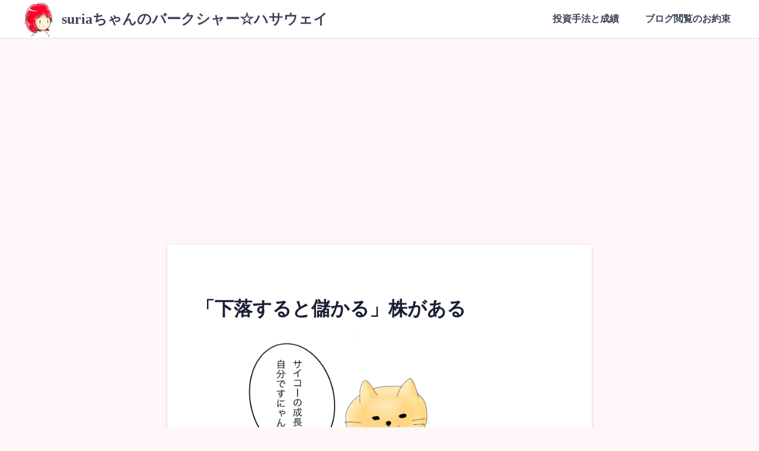

--- FILE ---
content_type: text/html; charset=UTF-8
request_url: https://suria-bk.com/%E3%80%8C%E4%B8%8B%E8%90%BD%E3%81%99%E3%82%8B%E3%81%A8%E5%84%B2%E3%81%8B%E3%82%8B%E3%80%8D%E6%A0%AA%E3%81%8C%E3%81%82%E3%82%8B/
body_size: 19751
content:
<!DOCTYPE html>
<html lang="ja">
<head>
	<meta charset="UTF-8">
	<meta name="viewport" content="width=device-width,initial-scale=1">
		<link rel="pingback" href="https://suria-bk.com/xmlrpc.php">
<title>「下落すると儲かる」株がある &#8211; suriaちゃんのバークシャー☆ハサウェイ</title>
<meta name='robots' content='max-image-preview:large' />
<link rel='dns-prefetch' href='//www.googletagmanager.com' />
<link rel='dns-prefetch' href='//pagead2.googlesyndication.com' />
<link rel="alternate" type="application/rss+xml" title="suriaちゃんのバークシャー☆ハサウェイ &raquo; フィード" href="https://suria-bk.com/feed/" />
<link rel="alternate" type="application/rss+xml" title="suriaちゃんのバークシャー☆ハサウェイ &raquo; コメントフィード" href="https://suria-bk.com/comments/feed/" />
<link rel="alternate" type="application/rss+xml" title="suriaちゃんのバークシャー☆ハサウェイ &raquo; 「下落すると儲かる」株がある のコメントのフィード" href="https://suria-bk.com/%e3%80%8c%e4%b8%8b%e8%90%bd%e3%81%99%e3%82%8b%e3%81%a8%e5%84%b2%e3%81%8b%e3%82%8b%e3%80%8d%e6%a0%aa%e3%81%8c%e3%81%82%e3%82%8b/feed/" />
<link rel="alternate" title="oEmbed (JSON)" type="application/json+oembed" href="https://suria-bk.com/wp-json/oembed/1.0/embed?url=https%3A%2F%2Fsuria-bk.com%2F%25e3%2580%258c%25e4%25b8%258b%25e8%2590%25bd%25e3%2581%2599%25e3%2582%258b%25e3%2581%25a8%25e5%2584%25b2%25e3%2581%258b%25e3%2582%258b%25e3%2580%258d%25e6%25a0%25aa%25e3%2581%258c%25e3%2581%2582%25e3%2582%258b%2F" />
<link rel="alternate" title="oEmbed (XML)" type="text/xml+oembed" href="https://suria-bk.com/wp-json/oembed/1.0/embed?url=https%3A%2F%2Fsuria-bk.com%2F%25e3%2580%258c%25e4%25b8%258b%25e8%2590%25bd%25e3%2581%2599%25e3%2582%258b%25e3%2581%25a8%25e5%2584%25b2%25e3%2581%258b%25e3%2582%258b%25e3%2580%258d%25e6%25a0%25aa%25e3%2581%258c%25e3%2581%2582%25e3%2582%258b%2F&#038;format=xml" />
<style id='wp-img-auto-sizes-contain-inline-css'>
img:is([sizes=auto i],[sizes^="auto," i]){contain-intrinsic-size:3000px 1500px}
/*# sourceURL=wp-img-auto-sizes-contain-inline-css */
</style>
<style id='wp-emoji-styles-inline-css'>

	img.wp-smiley, img.emoji {
		display: inline !important;
		border: none !important;
		box-shadow: none !important;
		height: 1em !important;
		width: 1em !important;
		margin: 0 0.07em !important;
		vertical-align: -0.1em !important;
		background: none !important;
		padding: 0 !important;
	}
/*# sourceURL=wp-emoji-styles-inline-css */
</style>
<style id='wp-block-library-inline-css'>
:root{--wp-block-synced-color:#7a00df;--wp-block-synced-color--rgb:122,0,223;--wp-bound-block-color:var(--wp-block-synced-color);--wp-editor-canvas-background:#ddd;--wp-admin-theme-color:#007cba;--wp-admin-theme-color--rgb:0,124,186;--wp-admin-theme-color-darker-10:#006ba1;--wp-admin-theme-color-darker-10--rgb:0,107,160.5;--wp-admin-theme-color-darker-20:#005a87;--wp-admin-theme-color-darker-20--rgb:0,90,135;--wp-admin-border-width-focus:2px}@media (min-resolution:192dpi){:root{--wp-admin-border-width-focus:1.5px}}.wp-element-button{cursor:pointer}:root .has-very-light-gray-background-color{background-color:#eee}:root .has-very-dark-gray-background-color{background-color:#313131}:root .has-very-light-gray-color{color:#eee}:root .has-very-dark-gray-color{color:#313131}:root .has-vivid-green-cyan-to-vivid-cyan-blue-gradient-background{background:linear-gradient(135deg,#00d084,#0693e3)}:root .has-purple-crush-gradient-background{background:linear-gradient(135deg,#34e2e4,#4721fb 50%,#ab1dfe)}:root .has-hazy-dawn-gradient-background{background:linear-gradient(135deg,#faaca8,#dad0ec)}:root .has-subdued-olive-gradient-background{background:linear-gradient(135deg,#fafae1,#67a671)}:root .has-atomic-cream-gradient-background{background:linear-gradient(135deg,#fdd79a,#004a59)}:root .has-nightshade-gradient-background{background:linear-gradient(135deg,#330968,#31cdcf)}:root .has-midnight-gradient-background{background:linear-gradient(135deg,#020381,#2874fc)}:root{--wp--preset--font-size--normal:16px;--wp--preset--font-size--huge:42px}.has-regular-font-size{font-size:1em}.has-larger-font-size{font-size:2.625em}.has-normal-font-size{font-size:var(--wp--preset--font-size--normal)}.has-huge-font-size{font-size:var(--wp--preset--font-size--huge)}.has-text-align-center{text-align:center}.has-text-align-left{text-align:left}.has-text-align-right{text-align:right}.has-fit-text{white-space:nowrap!important}#end-resizable-editor-section{display:none}.aligncenter{clear:both}.items-justified-left{justify-content:flex-start}.items-justified-center{justify-content:center}.items-justified-right{justify-content:flex-end}.items-justified-space-between{justify-content:space-between}.screen-reader-text{border:0;clip-path:inset(50%);height:1px;margin:-1px;overflow:hidden;padding:0;position:absolute;width:1px;word-wrap:normal!important}.screen-reader-text:focus{background-color:#ddd;clip-path:none;color:#444;display:block;font-size:1em;height:auto;left:5px;line-height:normal;padding:15px 23px 14px;text-decoration:none;top:5px;width:auto;z-index:100000}html :where(.has-border-color){border-style:solid}html :where([style*=border-top-color]){border-top-style:solid}html :where([style*=border-right-color]){border-right-style:solid}html :where([style*=border-bottom-color]){border-bottom-style:solid}html :where([style*=border-left-color]){border-left-style:solid}html :where([style*=border-width]){border-style:solid}html :where([style*=border-top-width]){border-top-style:solid}html :where([style*=border-right-width]){border-right-style:solid}html :where([style*=border-bottom-width]){border-bottom-style:solid}html :where([style*=border-left-width]){border-left-style:solid}html :where(img[class*=wp-image-]){height:auto;max-width:100%}:where(figure){margin:0 0 1em}html :where(.is-position-sticky){--wp-admin--admin-bar--position-offset:var(--wp-admin--admin-bar--height,0px)}@media screen and (max-width:600px){html :where(.is-position-sticky){--wp-admin--admin-bar--position-offset:0px}}

/*# sourceURL=wp-block-library-inline-css */
</style><style id='wp-block-latest-comments-inline-css'>
ol.wp-block-latest-comments{box-sizing:border-box;margin-left:0}:where(.wp-block-latest-comments:not([style*=line-height] .wp-block-latest-comments__comment)){line-height:1.1}:where(.wp-block-latest-comments:not([style*=line-height] .wp-block-latest-comments__comment-excerpt p)){line-height:1.8}.has-dates :where(.wp-block-latest-comments:not([style*=line-height])),.has-excerpts :where(.wp-block-latest-comments:not([style*=line-height])){line-height:1.5}.wp-block-latest-comments .wp-block-latest-comments{padding-left:0}.wp-block-latest-comments__comment{list-style:none;margin-bottom:1em}.has-avatars .wp-block-latest-comments__comment{list-style:none;min-height:2.25em}.has-avatars .wp-block-latest-comments__comment .wp-block-latest-comments__comment-excerpt,.has-avatars .wp-block-latest-comments__comment .wp-block-latest-comments__comment-meta{margin-left:3.25em}.wp-block-latest-comments__comment-excerpt p{font-size:.875em;margin:.36em 0 1.4em}.wp-block-latest-comments__comment-date{display:block;font-size:.75em}.wp-block-latest-comments .avatar,.wp-block-latest-comments__comment-avatar{border-radius:1.5em;display:block;float:left;height:2.5em;margin-right:.75em;width:2.5em}.wp-block-latest-comments[class*=-font-size] a,.wp-block-latest-comments[style*=font-size] a{font-size:inherit}
/*# sourceURL=https://suria-bk.com/wp-includes/blocks/latest-comments/style.min.css */
</style>
<style id='wp-block-search-inline-css'>
.wp-block-search__button{margin-left:10px;word-break:normal}.wp-block-search__button.has-icon{line-height:0}.wp-block-search__button svg{height:1.25em;min-height:24px;min-width:24px;width:1.25em;fill:currentColor;vertical-align:text-bottom}:where(.wp-block-search__button){border:1px solid #ccc;padding:6px 10px}.wp-block-search__inside-wrapper{display:flex;flex:auto;flex-wrap:nowrap;max-width:100%}.wp-block-search__label{width:100%}.wp-block-search.wp-block-search__button-only .wp-block-search__button{box-sizing:border-box;display:flex;flex-shrink:0;justify-content:center;margin-left:0;max-width:100%}.wp-block-search.wp-block-search__button-only .wp-block-search__inside-wrapper{min-width:0!important;transition-property:width}.wp-block-search.wp-block-search__button-only .wp-block-search__input{flex-basis:100%;transition-duration:.3s}.wp-block-search.wp-block-search__button-only.wp-block-search__searchfield-hidden,.wp-block-search.wp-block-search__button-only.wp-block-search__searchfield-hidden .wp-block-search__inside-wrapper{overflow:hidden}.wp-block-search.wp-block-search__button-only.wp-block-search__searchfield-hidden .wp-block-search__input{border-left-width:0!important;border-right-width:0!important;flex-basis:0;flex-grow:0;margin:0;min-width:0!important;padding-left:0!important;padding-right:0!important;width:0!important}:where(.wp-block-search__input){appearance:none;border:1px solid #949494;flex-grow:1;font-family:inherit;font-size:inherit;font-style:inherit;font-weight:inherit;letter-spacing:inherit;line-height:inherit;margin-left:0;margin-right:0;min-width:3rem;padding:8px;text-decoration:unset!important;text-transform:inherit}:where(.wp-block-search__button-inside .wp-block-search__inside-wrapper){background-color:#fff;border:1px solid #949494;box-sizing:border-box;padding:4px}:where(.wp-block-search__button-inside .wp-block-search__inside-wrapper) .wp-block-search__input{border:none;border-radius:0;padding:0 4px}:where(.wp-block-search__button-inside .wp-block-search__inside-wrapper) .wp-block-search__input:focus{outline:none}:where(.wp-block-search__button-inside .wp-block-search__inside-wrapper) :where(.wp-block-search__button){padding:4px 8px}.wp-block-search.aligncenter .wp-block-search__inside-wrapper{margin:auto}.wp-block[data-align=right] .wp-block-search.wp-block-search__button-only .wp-block-search__inside-wrapper{float:right}
/*# sourceURL=https://suria-bk.com/wp-includes/blocks/search/style.min.css */
</style>
<style id='wp-block-search-theme-inline-css'>
.wp-block-search .wp-block-search__label{font-weight:700}.wp-block-search__button{border:1px solid #ccc;padding:.375em .625em}
/*# sourceURL=https://suria-bk.com/wp-includes/blocks/search/theme.min.css */
</style>
<style id='global-styles-inline-css'>
:root{--wp--preset--aspect-ratio--square: 1;--wp--preset--aspect-ratio--4-3: 4/3;--wp--preset--aspect-ratio--3-4: 3/4;--wp--preset--aspect-ratio--3-2: 3/2;--wp--preset--aspect-ratio--2-3: 2/3;--wp--preset--aspect-ratio--16-9: 16/9;--wp--preset--aspect-ratio--9-16: 9/16;--wp--preset--color--black: #000000;--wp--preset--color--cyan-bluish-gray: #abb8c3;--wp--preset--color--white: #ffffff;--wp--preset--color--pale-pink: #f78da7;--wp--preset--color--vivid-red: #cf2e2e;--wp--preset--color--luminous-vivid-orange: #ff6900;--wp--preset--color--luminous-vivid-amber: #fcb900;--wp--preset--color--light-green-cyan: #7bdcb5;--wp--preset--color--vivid-green-cyan: #00d084;--wp--preset--color--pale-cyan-blue: #8ed1fc;--wp--preset--color--vivid-cyan-blue: #0693e3;--wp--preset--color--vivid-purple: #9b51e0;--wp--preset--gradient--vivid-cyan-blue-to-vivid-purple: linear-gradient(135deg,rgb(6,147,227) 0%,rgb(155,81,224) 100%);--wp--preset--gradient--light-green-cyan-to-vivid-green-cyan: linear-gradient(135deg,rgb(122,220,180) 0%,rgb(0,208,130) 100%);--wp--preset--gradient--luminous-vivid-amber-to-luminous-vivid-orange: linear-gradient(135deg,rgb(252,185,0) 0%,rgb(255,105,0) 100%);--wp--preset--gradient--luminous-vivid-orange-to-vivid-red: linear-gradient(135deg,rgb(255,105,0) 0%,rgb(207,46,46) 100%);--wp--preset--gradient--very-light-gray-to-cyan-bluish-gray: linear-gradient(135deg,rgb(238,238,238) 0%,rgb(169,184,195) 100%);--wp--preset--gradient--cool-to-warm-spectrum: linear-gradient(135deg,rgb(74,234,220) 0%,rgb(151,120,209) 20%,rgb(207,42,186) 40%,rgb(238,44,130) 60%,rgb(251,105,98) 80%,rgb(254,248,76) 100%);--wp--preset--gradient--blush-light-purple: linear-gradient(135deg,rgb(255,206,236) 0%,rgb(152,150,240) 100%);--wp--preset--gradient--blush-bordeaux: linear-gradient(135deg,rgb(254,205,165) 0%,rgb(254,45,45) 50%,rgb(107,0,62) 100%);--wp--preset--gradient--luminous-dusk: linear-gradient(135deg,rgb(255,203,112) 0%,rgb(199,81,192) 50%,rgb(65,88,208) 100%);--wp--preset--gradient--pale-ocean: linear-gradient(135deg,rgb(255,245,203) 0%,rgb(182,227,212) 50%,rgb(51,167,181) 100%);--wp--preset--gradient--electric-grass: linear-gradient(135deg,rgb(202,248,128) 0%,rgb(113,206,126) 100%);--wp--preset--gradient--midnight: linear-gradient(135deg,rgb(2,3,129) 0%,rgb(40,116,252) 100%);--wp--preset--font-size--small: 13px;--wp--preset--font-size--medium: 20px;--wp--preset--font-size--large: 36px;--wp--preset--font-size--x-large: 42px;--wp--preset--spacing--20: 0.44rem;--wp--preset--spacing--30: 0.67rem;--wp--preset--spacing--40: 1rem;--wp--preset--spacing--50: 1.5rem;--wp--preset--spacing--60: 2.25rem;--wp--preset--spacing--70: 3.38rem;--wp--preset--spacing--80: 5.06rem;--wp--preset--shadow--natural: 6px 6px 9px rgba(0, 0, 0, 0.2);--wp--preset--shadow--deep: 12px 12px 50px rgba(0, 0, 0, 0.4);--wp--preset--shadow--sharp: 6px 6px 0px rgba(0, 0, 0, 0.2);--wp--preset--shadow--outlined: 6px 6px 0px -3px rgb(255, 255, 255), 6px 6px rgb(0, 0, 0);--wp--preset--shadow--crisp: 6px 6px 0px rgb(0, 0, 0);}:where(.is-layout-flex){gap: 0.5em;}:where(.is-layout-grid){gap: 0.5em;}body .is-layout-flex{display: flex;}.is-layout-flex{flex-wrap: wrap;align-items: center;}.is-layout-flex > :is(*, div){margin: 0;}body .is-layout-grid{display: grid;}.is-layout-grid > :is(*, div){margin: 0;}:where(.wp-block-columns.is-layout-flex){gap: 2em;}:where(.wp-block-columns.is-layout-grid){gap: 2em;}:where(.wp-block-post-template.is-layout-flex){gap: 1.25em;}:where(.wp-block-post-template.is-layout-grid){gap: 1.25em;}.has-black-color{color: var(--wp--preset--color--black) !important;}.has-cyan-bluish-gray-color{color: var(--wp--preset--color--cyan-bluish-gray) !important;}.has-white-color{color: var(--wp--preset--color--white) !important;}.has-pale-pink-color{color: var(--wp--preset--color--pale-pink) !important;}.has-vivid-red-color{color: var(--wp--preset--color--vivid-red) !important;}.has-luminous-vivid-orange-color{color: var(--wp--preset--color--luminous-vivid-orange) !important;}.has-luminous-vivid-amber-color{color: var(--wp--preset--color--luminous-vivid-amber) !important;}.has-light-green-cyan-color{color: var(--wp--preset--color--light-green-cyan) !important;}.has-vivid-green-cyan-color{color: var(--wp--preset--color--vivid-green-cyan) !important;}.has-pale-cyan-blue-color{color: var(--wp--preset--color--pale-cyan-blue) !important;}.has-vivid-cyan-blue-color{color: var(--wp--preset--color--vivid-cyan-blue) !important;}.has-vivid-purple-color{color: var(--wp--preset--color--vivid-purple) !important;}.has-black-background-color{background-color: var(--wp--preset--color--black) !important;}.has-cyan-bluish-gray-background-color{background-color: var(--wp--preset--color--cyan-bluish-gray) !important;}.has-white-background-color{background-color: var(--wp--preset--color--white) !important;}.has-pale-pink-background-color{background-color: var(--wp--preset--color--pale-pink) !important;}.has-vivid-red-background-color{background-color: var(--wp--preset--color--vivid-red) !important;}.has-luminous-vivid-orange-background-color{background-color: var(--wp--preset--color--luminous-vivid-orange) !important;}.has-luminous-vivid-amber-background-color{background-color: var(--wp--preset--color--luminous-vivid-amber) !important;}.has-light-green-cyan-background-color{background-color: var(--wp--preset--color--light-green-cyan) !important;}.has-vivid-green-cyan-background-color{background-color: var(--wp--preset--color--vivid-green-cyan) !important;}.has-pale-cyan-blue-background-color{background-color: var(--wp--preset--color--pale-cyan-blue) !important;}.has-vivid-cyan-blue-background-color{background-color: var(--wp--preset--color--vivid-cyan-blue) !important;}.has-vivid-purple-background-color{background-color: var(--wp--preset--color--vivid-purple) !important;}.has-black-border-color{border-color: var(--wp--preset--color--black) !important;}.has-cyan-bluish-gray-border-color{border-color: var(--wp--preset--color--cyan-bluish-gray) !important;}.has-white-border-color{border-color: var(--wp--preset--color--white) !important;}.has-pale-pink-border-color{border-color: var(--wp--preset--color--pale-pink) !important;}.has-vivid-red-border-color{border-color: var(--wp--preset--color--vivid-red) !important;}.has-luminous-vivid-orange-border-color{border-color: var(--wp--preset--color--luminous-vivid-orange) !important;}.has-luminous-vivid-amber-border-color{border-color: var(--wp--preset--color--luminous-vivid-amber) !important;}.has-light-green-cyan-border-color{border-color: var(--wp--preset--color--light-green-cyan) !important;}.has-vivid-green-cyan-border-color{border-color: var(--wp--preset--color--vivid-green-cyan) !important;}.has-pale-cyan-blue-border-color{border-color: var(--wp--preset--color--pale-cyan-blue) !important;}.has-vivid-cyan-blue-border-color{border-color: var(--wp--preset--color--vivid-cyan-blue) !important;}.has-vivid-purple-border-color{border-color: var(--wp--preset--color--vivid-purple) !important;}.has-vivid-cyan-blue-to-vivid-purple-gradient-background{background: var(--wp--preset--gradient--vivid-cyan-blue-to-vivid-purple) !important;}.has-light-green-cyan-to-vivid-green-cyan-gradient-background{background: var(--wp--preset--gradient--light-green-cyan-to-vivid-green-cyan) !important;}.has-luminous-vivid-amber-to-luminous-vivid-orange-gradient-background{background: var(--wp--preset--gradient--luminous-vivid-amber-to-luminous-vivid-orange) !important;}.has-luminous-vivid-orange-to-vivid-red-gradient-background{background: var(--wp--preset--gradient--luminous-vivid-orange-to-vivid-red) !important;}.has-very-light-gray-to-cyan-bluish-gray-gradient-background{background: var(--wp--preset--gradient--very-light-gray-to-cyan-bluish-gray) !important;}.has-cool-to-warm-spectrum-gradient-background{background: var(--wp--preset--gradient--cool-to-warm-spectrum) !important;}.has-blush-light-purple-gradient-background{background: var(--wp--preset--gradient--blush-light-purple) !important;}.has-blush-bordeaux-gradient-background{background: var(--wp--preset--gradient--blush-bordeaux) !important;}.has-luminous-dusk-gradient-background{background: var(--wp--preset--gradient--luminous-dusk) !important;}.has-pale-ocean-gradient-background{background: var(--wp--preset--gradient--pale-ocean) !important;}.has-electric-grass-gradient-background{background: var(--wp--preset--gradient--electric-grass) !important;}.has-midnight-gradient-background{background: var(--wp--preset--gradient--midnight) !important;}.has-small-font-size{font-size: var(--wp--preset--font-size--small) !important;}.has-medium-font-size{font-size: var(--wp--preset--font-size--medium) !important;}.has-large-font-size{font-size: var(--wp--preset--font-size--large) !important;}.has-x-large-font-size{font-size: var(--wp--preset--font-size--x-large) !important;}
/*# sourceURL=global-styles-inline-css */
</style>

<style id='classic-theme-styles-inline-css'>
/*! This file is auto-generated */
.wp-block-button__link{color:#fff;background-color:#32373c;border-radius:9999px;box-shadow:none;text-decoration:none;padding:calc(.667em + 2px) calc(1.333em + 2px);font-size:1.125em}.wp-block-file__button{background:#32373c;color:#fff;text-decoration:none}
/*# sourceURL=/wp-includes/css/classic-themes.min.css */
</style>
<link rel='stylesheet' id='liquid-block-speech-css' href='https://suria-bk.com/wp-content/plugins/liquid-speech-balloon/css/block.css?ver=6.9' media='all' />
<link rel='stylesheet' id='blossomthemes-toolkit-css' href='https://suria-bk.com/wp-content/plugins/blossomthemes-toolkit/public/css/blossomthemes-toolkit-public.min.css?ver=2.2.7' media='all' />
<link rel='stylesheet' id='contact-form-7-css' href='https://suria-bk.com/wp-content/plugins/contact-form-7/includes/css/styles.css?ver=6.1.4' media='all' />
<link rel='stylesheet' id='laid_back_style-css' href='https://suria-bk.com/wp-content/themes/laid-back/assets/css/style.min.css?ver=6.9' media='all' />
<link rel='stylesheet' id='simple-social-icons-font-css' href='https://suria-bk.com/wp-content/plugins/simple-social-icons/css/style.css?ver=4.0.0' media='all' />
<script src="https://suria-bk.com/wp-includes/js/jquery/jquery.min.js?ver=3.7.1" id="jquery-core-js"></script>
<script src="https://suria-bk.com/wp-includes/js/jquery/jquery-migrate.min.js?ver=3.4.1" id="jquery-migrate-js"></script>

<!-- Site Kit によって追加された Google タグ（gtag.js）スニペット -->
<!-- Google アナリティクス スニペット (Site Kit が追加) -->
<script src="https://www.googletagmanager.com/gtag/js?id=G-1QHGBHEZ59" id="google_gtagjs-js" async></script>
<script id="google_gtagjs-js-after">
window.dataLayer = window.dataLayer || [];function gtag(){dataLayer.push(arguments);}
gtag("set","linker",{"domains":["suria-bk.com"]});
gtag("js", new Date());
gtag("set", "developer_id.dZTNiMT", true);
gtag("config", "G-1QHGBHEZ59", {"googlesitekit_post_type":"post"});
//# sourceURL=google_gtagjs-js-after
</script>
<link rel="https://api.w.org/" href="https://suria-bk.com/wp-json/" /><link rel="alternate" title="JSON" type="application/json" href="https://suria-bk.com/wp-json/wp/v2/posts/759" /><link rel="EditURI" type="application/rsd+xml" title="RSD" href="https://suria-bk.com/xmlrpc.php?rsd" />
<meta name="generator" content="WordPress 6.9" />
<link rel="canonical" href="https://suria-bk.com/%e3%80%8c%e4%b8%8b%e8%90%bd%e3%81%99%e3%82%8b%e3%81%a8%e5%84%b2%e3%81%8b%e3%82%8b%e3%80%8d%e6%a0%aa%e3%81%8c%e3%81%82%e3%82%8b/" />
<link rel='shortlink' href='https://suria-bk.com/?p=759' />
<meta name="generator" content="Site Kit by Google 1.170.0" /><style type="text/css">.liquid-speech-balloon-00 .liquid-speech-balloon-avatar { background-image: url("https://suria-bk.com/wp-content/uploads/2021/10/blog_import_616cbedcde218-1.jpg"); } .liquid-speech-balloon-01 .liquid-speech-balloon-avatar { background-image: url("https://suria-bk.com/wp-content/uploads/2023/03/猫　顔2.jpg"); } .liquid-speech-balloon-02 .liquid-speech-balloon-avatar { background-image: url("https://suria-bk.com/wp-content/uploads/2021/10/モルガン　顔.jpg"); } .liquid-speech-balloon-03 .liquid-speech-balloon-avatar { background-image: url("https://suria-bk.com/wp-content/uploads/2021/11/じじい　顔2.jpg"); } .liquid-speech-balloon-04 .liquid-speech-balloon-avatar { background-image: url("https://suria-bk.com/wp-content/uploads/2023/03/猫　顔2-1.jpg"); } .liquid-speech-balloon-00 .liquid-speech-balloon-avatar::after { content: "suria"; } .liquid-speech-balloon-01 .liquid-speech-balloon-avatar::after { content: "大三郎"; } .liquid-speech-balloon-02 .liquid-speech-balloon-avatar::after { content: "モーガン"; } .liquid-speech-balloon-03 .liquid-speech-balloon-avatar::after { content: "祖父"; } .liquid-speech-balloon-04 .liquid-speech-balloon-avatar::after { content: "大三郎"; } </style>

<!-- Site Kit が追加した Google AdSense メタタグ -->
<meta name="google-adsense-platform-account" content="ca-host-pub-2644536267352236">
<meta name="google-adsense-platform-domain" content="sitekit.withgoogle.com">
<!-- Site Kit が追加した End Google AdSense メタタグ -->
<style id="custom-background-css">
body.custom-background { background-color: #fff7f7; }
</style>
	
<!-- Google AdSense スニペット (Site Kit が追加) -->
<script async src="https://pagead2.googlesyndication.com/pagead/js/adsbygoogle.js?client=ca-pub-7520548104430547&amp;host=ca-host-pub-2644536267352236" crossorigin="anonymous"></script>

<!-- (ここまで) Google AdSense スニペット (Site Kit が追加) -->
<link rel="icon" href="https://suria-bk.com/wp-content/uploads/2021/10/blog_import_616cbedcde218-1-60x60.jpg" sizes="32x32" />
<link rel="icon" href="https://suria-bk.com/wp-content/uploads/2021/10/blog_import_616cbedcde218-1.jpg" sizes="192x192" />
<link rel="apple-touch-icon" href="https://suria-bk.com/wp-content/uploads/2021/10/blog_import_616cbedcde218-1.jpg" />
<meta name="msapplication-TileImage" content="https://suria-bk.com/wp-content/uploads/2021/10/blog_import_616cbedcde218-1.jpg" />
<link rel="alternate" type="application/rss+xml" title="RSS" href="https://suria-bk.com/rsslatest.xml" />		<style id="wp-custom-css">
			.single-content p{
  font-size:14px;
}
		</style>
		<link rel='stylesheet' id='laid_back_keyframes-css' href='https://suria-bk.com/wp-content/themes/laid-back/assets/css/keyframes.min.css?ver=6.9' media='all' />
<link rel='stylesheet' id='laid_back_printer-css' href='https://suria-bk.com/wp-content/themes/laid-back/assets/css/printer.min.css?ver=6.9' media='all' />
</head>
<body class="wp-singular post-template-default single single-post postid-759 single-format-standard custom-background wp-embed-responsive wp-theme-laid-back">
		<a class="skip-link screen-reader-text shadow_box" href="#main_wrap">コンテンツへスキップ</a>
	<header id="h_wrap" class="h_wrap f_box f_col ai_c w100" itemscope itemtype="https://schema.org/WPHeader">
		<input type="checkbox" id="mh" class="dn" />
		<div class="h_top wrap_frame f_box ai_c jc_sb f_col110 w100">

			<div class="h_logo_wrap f_box ai_c relative">

				<a href="https://suria-bk.com/" rel="home" class="dib" style="line-height:0;"><img src="http://suria-bk.com/wp-content/uploads/2021/10/blog_import_616cbedcde218-1.jpg" class="header_icon mr8" width="100" height="100" alt="suriaちゃんのバークシャー☆ハサウェイ" decoding="async" /></a>				<h1 class="title_text fs24 fw_bold"><a href="https://suria-bk.com/" rel="home">suriaちゃんのバークシャー☆ハサウェイ</a></h1>
				
					<label aria-label="Menu" for="mh" class="mh_button m0 tap_no dn001 relative f_box ai_c jc_c"><span></span></label>

				
			</div>

			<label for="mh" class="mh_base tap_no dn001"></label>
			<div id="menu_wrap" class="f_box ai_c f_col110">
				

			<nav id="nav_h" class="nav_h relative" itemscope itemtype="https://schema.org/SiteNavigationElement">
				<ul id="menu_header" class="menu_h menu_a f_box001 f_wrap ai_c lsn">
<li id="menu-item-3807"  class="menu-item-3807  menu-item menu-item-type-post_type menu-item-object-page relative fs20 fw_bold f_box jc_sb ai_c">
<a class="menu_s_a f_box jc_sb ai_c" href="https://suria-bk.com/%e3%83%9b%e3%83%bc%e3%83%a0%e3%83%9a%e3%83%bc%e3%82%b8/">投資手法と成績</a>
</li>

<li id="menu-item-3808"  class="menu-item-3808  menu-item menu-item-type-post_type menu-item-object-page relative fs20 fw_bold f_box jc_sb ai_c">
<a class="menu_s_a f_box jc_sb ai_c" href="https://suria-bk.com/%e3%83%96%e3%83%ad%e3%82%b0/">ブログ閲覧のお約束</a>
</li>
</ul>			</nav>

		
							</div>
		</div>

	</header>
<div id="main_wrap" class="main_wrap wrap_frame f_box f_col110 jc_c001">
	<main id="post-759" class="main_contents post_contents shadow_box br4 post-759 post type-post status-publish format-standard category-general-remarks">
		<h1 class="post_title fs24 fw_bold lh15">「下落すると儲かる」株がある</h1><article id="post_body" class="post_body clearfix post_item mb_L" itemprop="articleBody"><div>
<div>
<div><a href="https://suria-bk.com/wp-content/uploads/2021/10/blog_import_616cbb35867ca.jpg"><img fetchpriority="high" decoding="async" alt="" border="0" height="419" src="https://suria-bk.com/wp-content/uploads/2021/10/blog_import_616cbb35867ca.jpg" width="400" class="PhotoSwipeImage" data-entry-id="12575301590" data-image-id="14713897009" data-image-order="1" data-amb-layout="fill-width"></a></div>
<p>&nbsp;</div>
<p>&nbsp;</div>
<div style="border-left: 10px solid #ff6699; border-bottom: 2px solid #ff6699; padding-left: 10px; font-weight: bold; font-size: 130%; color: #000000;">&nbsp;自社株買いとは</div>
<div>&nbsp;</div>
<div>日経インバースを買おうとか，空売りしようという話ではありません（そういう手法もありとはおもうけどね）。</div>
<div>&nbsp;</p>
<div>&nbsp;自社株買いとは、文字通り、会社が自社の株を買うこと。</div>
<div>&nbsp;</div>
<div>ぜんたいの株数がへる。</div>
<div>そうすると，一株当たりの利益や配当が増える。</div>
<div>だから、市場はこれを好感し，株価があがる。</div>
<div>&nbsp;</div>
<div>ただし、理論上は、「高値で自社株買いをしたら」ただの企業ダメージに過ぎない。</div>
<div>逆にいえば、安値で自社株買いをすれば、みんなハッピー<img decoding="async" alt="ニコニコ" height="24" src="http://stat100.ameba.jp/blog/ucs/img/char/char3/024.png" width="24" class="emoji" referrerpolicy="no-referrer"></div>
<div>&nbsp;</div>
<div>&nbsp;</div>
<div>理屈のうえでは，企業が利益をだしたら，</div>
<div>&nbsp;</div>
<div>①配当で株主にかえす。</div>
<div>②自社株買いを通じて株主にかえす。</div>
<div>③他社の株をかう（Ｍ＆Ａ）。</div>
<div>④自社の事業拡大につかう。</div>
<div>&nbsp;</div>
<div>&nbsp;</div>
<div>の４種類の使い道がある。</div>
<div>経営者は，①から④のどれが一番有利か，かんがえて，えらぶ。</div>
<div>②がいちばん有利なら，つまり自社株がへんに安ければ，②をえらばなくてはならない。</div>
<div>&nbsp;</div>
<div>&nbsp;</div>
<div>&nbsp;</div>
<div style="border-left: 10px solid #ff6699; border-bottom: 2px solid #ff6699; padding-left: 10px; font-weight: bold; font-size: 130%; color: #000000;">&nbsp;自社株買いをする企業</div>
</div>
<div>&nbsp;</div>
<div>例えば、オープンハウス。</div>
<div>おおむね，年一回のペースで自社株買いをしている。</div>
<div>&nbsp;</div>
<div>昨年５月。</div>
<div>おととしの９月及び１１月。</div>
<div>２０１６年２月と１１月。</div>
<div>&nbsp;</div>
<div>これは、あたしに言わせれば、株価が不当に下落したら救済してくれる保険がついているのと、同じ。</div>
<div>&nbsp;</div>
<div>だって、<b><font size="5">オープンハウスの経営状況をこの世で一番よくわかっている荒井社長が！</font></b><b><font size="5">自社の株価が安いと判断したら、買ってくれて、正常な価格に戻してくれるわけだから！</font></b></div>
<div>&nbsp;</div>
<div><font size="5" style="font-weight: bold;">株価が下落したら、むしろ自社株買いの効果が上がって嬉しいくらいだわ。</font><span style="font-size:0.7em;">と言えたらいいなー</span></div>
<div>&nbsp;</div>
<div>自社株買いをすれば、企業は配当にまわさなければならない金額が減るので、財務も改善する。</div>
<div>だから、仮に借金して自己株式を買うのですら、株価さえ安ければ、好ましい場合がある。</div>
<div>&nbsp;</div>
<div>&nbsp;</div>
<div>また、自社株買いをするということは、そういった資本政策の重要性を認識しているという証。</div>
<div>有能な経営者であることのひとつの判断材料になる。</div>
<div>&nbsp;</div>
<div>&nbsp;</div>
<div>さらにさらに。</div>
<div>オープンハウスは、</div>
<div>&nbsp;</div>
<div>①１月の株価を基準にした価格で、役員にストックオプションを与える。</div>
<div>②戸建てという業態上、現金収入が確認できるのは３月末。</div>
<div>③９月末決算なので，一年の総括がわかる１１月にも自己株式取得が濃厚。</div>
<div>&nbsp;</div>
<div>だから、（３末の月次決算がわかる）４月中旬以降の自社株買いの可能性が高いといっていい。</div>
<div>
<div>&nbsp;</div>
<div>なお，オープンハウスは，今年の１月１４日，１株３１７５円換算で，株式報酬（役員報酬をお金でなく新株でもらう手続き）８０００万円を役員に付与しています。</div>
<div>&nbsp;</div>
<div>今の同社の株価は，２９００円くらい。</div>
<div>・・・・・・・・<span style="font-size:1.4em;"><span style="font-weight:bold;">いま，含み損ですね？</span></span></div>
<div>&nbsp;</div>
<div>さてさて，２９００円がいつまで続くか，だらだら２９００円の株価が継続するような事態がありえるか・・・・・・よいこのみんなはわかるよね？<img decoding="async" src="http://stat100.ameba.jp/blog/ucs/img/char/char3/002.png" alt="ニコニコ" width="24" height="24" class="emoji" referrerpolicy="no-referrer"></div>
<div>&nbsp;</div>
<div>経営者だって，ひとごとじゃあ，ない。</div>
<div>自分のお給料が，取得価額３１７５円のオープンハウス株に化けているわけだから。</div>
<div>&nbsp;</div>
<div>
<div>&nbsp;</div>
<div style="border-left: 10px solid #ff6699; border-bottom: 2px solid #ff6699; padding-left: 10px; font-weight: bold; font-size: 130%; color: #000000;">&nbsp;けつろん！</div>
<p>&nbsp;</p>
<div>&nbsp;</div>
<div>&nbsp;ということで、自社株買いをする企業の株を買いましょう、というお話でした&#x2b50;︎</div>
<div>&nbsp;</div>
<div>あたしが底値で買わなくても，投資先の経営者が底値で買ってくれるなんて，ステキ！！</div>
<div>&nbsp;</div>
<div>&nbsp;</div>
<div>もちろん、例外はあって、たとえば、下方修正発表の株価下落を食い止めるためにやる自社株買いは論外。</div>
<div>業績がよくないのに，株価をただただ維持しても、何の意味もないわ。</div>
<div>本末転倒。</div>
<div>&nbsp;</div>
<div>&nbsp;</div>
<div>「マクロ要因などで一時的に，妙に，株価が安い」そういう時に自社株買いを発動してくれる経営者がサイコーよ。</div>
<div>&nbsp;</div>
<div>&nbsp;</div>
<div>、、、、そう、<b>あたしたち個人投資家が、株を買うべきタイミングと、まったく変わらない</b>の<img loading="lazy" decoding="async" src="http://stat100.ameba.jp/blog/ucs/img/char/char3/013.png" alt="プンプン" width="24" height="24" class="emoji" referrerpolicy="no-referrer"></div>
<div>&nbsp;</div>
<div>
<p>&nbsp;</p>
<p><a href="//blog.with2.net/link/?2024948:2349"><img decoding="async" src="data:image/svg+xml;charset=utf-8,%3Csvg%20xmlns%3D%22http%3A%2F%2Fwww.w3.org%2F2000%2Fsvg%22%20title%3D%22Placeholder%20for%20Images%22%20role%3D%22presentation%22%20viewBox%3D%220%200%201%201%22%20%2F%3E" title="株式長期投資ランキング" data-src="http://blog.with2.net/img/banner/c/banner_2/br_c_2349_2.gif" style="aspect-ratio: 1 / 1;"><noscript><img decoding="async" src="http://blog.with2.net/img/banner/c/banner_2/br_c_2349_2.gif" title="株式長期投資ランキング"></noscript></a><br /><a href="//blog.with2.net/link/?2024948:2349">株式長期投資ランキング</a></p>
<p>&nbsp;</p>
<p>↑　押していただけると泣いて喜びます<img loading="lazy" decoding="async" alt="爆　　笑" draggable="false" height="24" src="http://stat100.ameba.jp/blog/ucs/img/char/char3/001.png" width="24" class="emoji" referrerpolicy="no-referrer"></p>
<p>&nbsp;</p>
<p>&nbsp;</p>
<p>&nbsp;</p>
<p>&nbsp;</p>
<p>&nbsp;</p>
<p>&nbsp;</p>
<p>&nbsp;</p>
<p>&nbsp;</p>
<p>&nbsp;</p>
<p>&nbsp;</p>
<p>&nbsp;</p>
</div>
</div>
</div>
</article>
  <div class="post_meta f_box ai_c mb16">
        <div class="lh_12 mb4">
              <div class="f_box ai_c">
          <span class="post_date sub_fc fs12">2020年3月6日</span>        </div>
            </div>
  </div>

  <div class="post_cats f_box f_wrap mb_M"><a href="https://suria-bk.com/category/general-remarks/" rel="category" class="post_cat shadow_box flow_box dib fs14 mr8 mb8 p4_8 br4">投資の総論</a></div><nav class="adjacents f_box jc_sb f_wrap100"><div class="mb_L w100"><a href="https://suria-bk.com/%e3%81%9d%e3%82%8d%e3%81%9d%e3%82%8d%ef%bc%8c%e5%ba%95%e3%81%af%e3%81%a9%e3%81%93%e3%81%8b%e8%80%83%e3%81%88%e3%82%88%e3%81%86/" title="そろそろ，底はどこか考えよう" class="adjacent adjacent_L f_box ai_c jc_sb flow_box shadow_box h100 w100"><div class="adjacent_prev f_box jc_c f_col p16" style="flex:1;"><div class="f_box ai_c pb8"><span class="mr4 svg12"><svg class="svg-icon" aria-hidden="true" role="img" focusable="false" xmlns="http://www.w3.org/2000/svg" width="24" height="24" viewBox="0 0 24 24"><path class="svg_icon" d="M19.7,4.1L11.5,12l8.2,7.9c0.4,0.4,0.4,1,0,1.3l-2.6,2.5c-0.4,0.4-1,0.4-1.4,0L4.3,12.7c-0.4-0.4-0.4-1,0-1.3L15.8,0.3 c0.4-0.4,1-0.4,1.4,0l2.6,2.5C20.1,3.1,20.1,3.7,19.7,4.1z" /></svg></span><span class="fw_bold fs14">前へ</span></div><p class="adjacent_title adjacent_title_L fsMS line_clamp lc3 of_h">そろそろ，底はどこか考えよう</p></div></a></div><div class="mb_L w100"><a href="https://suria-bk.com/%e5%a3%b2%e4%b8%8a%ef%bc%92%e5%89%b2%e5%a2%97%e3%81%ae%e3%80%81%e4%b8%81%e5%af%a7%e3%81%aa%e5%ae%b6%e3%81%a5%e3%81%8f%e3%82%8a%e3%82%92%e3%81%99%e3%82%8b%e4%bc%9a%e7%a4%be/" title="売上２割増の、丁寧な家づくりをする会社" class="adjacent adjacent_R f_box ai_c jc_sb flow_box shadow_box h100 w100"><div class="adjacent_next f_box jc_c f_col mla p16 ta_r" style="flex:1;"><div class="f_box ai_c pb8"><span class="fw_bold fs14 mla">次へ</span><span class="ml4 svg12"><svg class="svg-icon" aria-hidden="true" role="img" focusable="false" xmlns="http://www.w3.org/2000/svg" width="24" height="24" viewBox="0 0 24 24"><path class="svg_icon" d="M19.7,12.7L8.2,23.7c-0.4,0.4-1,0.4-1.4,0l-2.6-2.5c-0.4-0.4-0.4-1,0-1.3l8.2-7.9L4.3,4.1c-0.4-0.4-0.4-1,0-1.3l2.6-2.5 c0.4-0.4,1-0.4,1.4,0l11.5,11.1C20.1,11.7,20.1,12.3,19.7,12.7z" /></svg></span></div><p class="adjacent_title adjacent_title_R fsMS mla line_clamp lc3 of_h">売上２割増の、丁寧な家づくりをする会社</p></div><div class="adjacent_thum adjacent_thum_R h100 fit_box_img_wrap" style="flex:0 0 30%;"><img src="https://suria-bk.com/wp-content/uploads/2021/10/blog_import_616cbb40eb433.jpg" width="48" height="48" alt="売上２割増の、丁寧な家づくりをする会社" decoding="async" /></div></a></div></nav>
<div id="comments" class="comments-area post_item mb_L">

		<div id="respond" class="comment-respond">
		<h3 id="reply-title" class="comment-reply-title">コメントする <small><a rel="nofollow" id="cancel-comment-reply-link" href="/%E3%80%8C%E4%B8%8B%E8%90%BD%E3%81%99%E3%82%8B%E3%81%A8%E5%84%B2%E3%81%8B%E3%82%8B%E3%80%8D%E6%A0%AA%E3%81%8C%E3%81%82%E3%82%8B/#respond" style="display:none;">コメントをキャンセル</a></small></h3><form action="https://suria-bk.com/wp-comments-post.php" method="post" id="commentform" class="comment-form"><p class="comment-notes"><span id="email-notes">メールアドレスが公開されることはありません。</span> <span class="required-field-message"><span class="required">※</span> が付いている欄は必須項目です</span></p><div class="form-group mb_M"><div class="input-field-head"><label for="author">お名前</label></div><div class="input-field"><input class="comment_input" id="author" name="author" type="text" value="" size="30" aria-label="お名前" /></div></div>
<div class="form-group mb_M"><div class="input-field-head"><label for="email">E メール</label></div><div class="input-field"><div class="input-field"><input class="comment_input" id="email" name="email" type="email" value="" size="30" aria-label="E メール" /></div></div>
<div class="form-group mb_M"><div class="input-field-head"><label for="url">ウェブサイト</label></div><div class="input-field"><input class="comment_input" id="url" name="url" type="text" value="" size="30" aria-label="ウェブサイト" /></div></div>

		<div class="form-group mb_M"><div class="input-field"><div class="input-field-head"><label for="comment">コメント&ensp;<span class="required">※</span></label></div><textarea class="materialize-textarea comment_input" type="text" rows="10" id="comment" name="comment" required="required" aria-required="true" aria-label="コメント"></textarea></div></div><p class="comment-form-cookies-consent f_box ai_c mb8"><input id="wp-comment-cookies-consent" class="mr8" name="wp-comment-cookies-consent" type="checkbox" value="yes" /><label for="wp-comment-cookies-consent" class="fsS m0">次回のコメントで使用するためブラウザーに自分の名前、メールアドレス、サイトを保存する。</label></p>
<p><img src="https://suria-bk.com/wp-content/siteguard/1080623246.png" alt="CAPTCHA"></p><p><label for="siteguard_captcha">上に表示された文字を入力してください。</label><br /><input type="text" name="siteguard_captcha" id="siteguard_captcha" class="input" value="" size="10" aria-required="true" /><input type="hidden" name="siteguard_captcha_prefix" id="siteguard_captcha_prefix" value="1080623246" /></p><p class="form-submit"><input name="submit" type="submit" id="submit" class="submit flow_box" value="コメントを送信" /> <input type='hidden' name='comment_post_ID' value='759' id='comment_post_ID' />
<input type='hidden' name='comment_parent' id='comment_parent' value='0' />
</p></form>	</div><!-- #respond -->
	
</div><!-- #comments -->

<nav class="post_item mb_L"><div class="breadcrumb f_box f_wrap ai_c pb8 lh_1" itemscope itemtype="https://schema.org/BreadcrumbList"><div class="f_box ai_c lh_1 mb8" itemscope itemtype="https://schema.org/ListItem" itemprop="itemListElement"><span class="f_box mr4 svg18"><svg class="svg-icon" aria-hidden="true" role="img" focusable="false" xmlns="http://www.w3.org/2000/svg" width="24" height="24" viewBox="0 0 24 24"><path class="svg_icon" d="M20.6,13.5v7.1c0,0.5-0.4,1-1,1h-5.7v-5.7h-3.8v5.7H4.4c-0.5,0-1-0.4-1-1v-7.1c0,0,0-0.1,0-0.1L12,6.3L20.6,13.5 C20.6,13.4,20.6,13.4,20.6,13.5z M23.9,12.4L23,13.5c-0.1,0.1-0.2,0.1-0.3,0.2h0c-0.1,0-0.2,0-0.3-0.1L12,5L1.7,13.6 c-0.1,0.1-0.2,0.1-0.4,0.1c-0.1,0-0.2-0.1-0.3-0.2l-0.9-1.1c-0.2-0.2-0.1-0.5,0.1-0.7l10.7-8.9c0.6-0.5,1.6-0.5,2.3,0l3.6,3V3 c0-0.3,0.2-0.5,0.5-0.5h2.9c0.3,0,0.5,0.2,0.5,0.5V9l3.3,2.7C24,11.9,24.1,12.2,23.9,12.4z" /></svg></span><a href="https://suria-bk.com/" itemprop="item"><span class="breadcrumb_home" itemprop="name">ホーム</span></a><meta itemprop="position" content="1"><span class="ml8 mr8 svg10"><svg class="svg-icon" aria-hidden="true" role="img" focusable="false" xmlns="http://www.w3.org/2000/svg" width="24" height="24" viewBox="0 0 24 24"><path class="svg_icon" d="M19,12c0,0.2-0.1,0.4-0.2,0.6L7.6,23.8C7.4,23.9,7.2,24,7,24s-0.4-0.1-0.6-0.2l-1.2-1.2C5.1,22.4,5,22.2,5,22 c0-0.2,0.1-0.4,0.2-0.6l9.5-9.5L5.2,2.5C5.1,2.4,5,2.2,5,2s0.1-0.4,0.2-0.6l1.2-1.2C6.6,0.1,6.8,0,7,0s0.4,0.1,0.6,0.2l11.2,11.2 C18.9,11.6,19,11.8,19,12z" /></svg></span></div><div class="f_box ai_c lh_1 mb8" itemprop="itemListElement" itemscope itemtype="https://schema.org/ListItem"><span class="f_box mr4 svg18"><svg class="svg-icon" aria-hidden="true" role="img" focusable="false" xmlns="http://www.w3.org/2000/svg" width="24" height="24" viewBox="0 0 24 24"><path class="svg_icon" d="M22.4,13.2c0-0.4-0.4-0.4-0.7-0.4H8c-0.7,0-1.5,0.4-2,0.9l-3.7,4.4c-0.1,0.2-0.2,0.3-0.2,0.5c0,0.4,0.4,0.4,0.7,0.4h13.7 c0.7,0,1.5-0.4,2-0.9l3.7-4.4C22.3,13.5,22.4,13.3,22.4,13.2z M8,11.2h9.7V9.3c0-0.7-0.5-1.2-1.2-1.2H9.3C8.6,8.1,8,7.6,8,7V6.2 C8,5.5,7.5,5,6.8,5h-4C2.1,5,1.6,5.5,1.6,6.2v10.3l3.2-3.9C5.6,11.8,6.9,11.2,8,11.2z M24,13.2c0,0.6-0.2,1.1-0.6,1.4L19.7,19 c-0.7,0.9-2.1,1.4-3.2,1.4H2.8C1.3,20.6,0,19.3,0,17.8V6.2c0-1.4,1.3-2.7,2.8-2.7h4c1.5,0,2.8,1.3,2.8,2.7v0.4h6.8 c1.5,0,2.8,1.3,2.8,2.7v1.9h2.4c0.9,0,1.7,0.4,2.1,1.2C23.9,12.7,24,12.9,24,13.2z" /></svg></span><a itemprop="item" href="https://suria-bk.com/category/general-remarks/"><span itemprop="name">投資の総論</span></a><meta itemprop="position" content="2" /><span class="ml8 mr8 svg10"><svg class="svg-icon" aria-hidden="true" role="img" focusable="false" xmlns="http://www.w3.org/2000/svg" width="24" height="24" viewBox="0 0 24 24"><path class="svg_icon" d="M19,12c0,0.2-0.1,0.4-0.2,0.6L7.6,23.8C7.4,23.9,7.2,24,7,24s-0.4-0.1-0.6-0.2l-1.2-1.2C5.1,22.4,5,22.2,5,22 c0-0.2,0.1-0.4,0.2-0.6l9.5-9.5L5.2,2.5C5.1,2.4,5,2.2,5,2s0.1-0.4,0.2-0.6l1.2-1.2C6.6,0.1,6.8,0,7,0s0.4,0.1,0.6,0.2l11.2,11.2 C18.9,11.6,19,11.8,19,12z" /></svg></span></div><div class="f_box ai_c lh_1 mb8" itemscope itemtype="https://schema.org/ListItem" itemprop="itemListElement"><span class="f_box mr4 svg18"><svg class="svg-icon" aria-hidden="true" role="img" focusable="false" xmlns="http://www.w3.org/2000/svg" width="24" height="24" viewBox="0 0 24 24"><path class="svg_icon" d="M21.4,5.1c0.5,0.5,0.9,1.5,0.9,2.2v15.4c0,0.7-0.6,1.3-1.3,1.3H3c-0.7,0-1.3-0.6-1.3-1.3V1.3C1.7,0.6,2.3,0,3,0h12 c0.7,0,1.7,0.4,2.2,0.9L21.4,5.1z M15.4,1.8v5h5c-0.1-0.2-0.2-0.5-0.3-0.5L16,2.1C15.9,2,15.7,1.9,15.4,1.8z M20.6,22.3V8.6H15 c-0.7,0-1.3-0.6-1.3-1.3V1.7H3.4v20.6H20.6z M6.9,10.7c0-0.2,0.2-0.4,0.4-0.4h9.4c0.2,0,0.4,0.2,0.4,0.4v0.9c0,0.2-0.2,0.4-0.4,0.4 H7.3c-0.2,0-0.4-0.2-0.4-0.4V10.7z M16.7,13.7c0.2,0,0.4,0.2,0.4,0.4V15c0,0.2-0.2,0.4-0.4,0.4H7.3c-0.2,0-0.4-0.2-0.4-0.4v-0.9 c0-0.2,0.2-0.4,0.4-0.4H16.7z M16.7,17.1c0.2,0,0.4,0.2,0.4,0.4v0.9c0,0.2-0.2,0.4-0.4,0.4H7.3c-0.2,0-0.4-0.2-0.4-0.4v-0.9 c0-0.2,0.2-0.4,0.4-0.4H16.7z" /></svg></span><span itemprop="name" class="current">「下落すると儲かる」株がある</span><meta itemprop="position" content="3"></div></div></nav><!-- .breadcrumbs -->	</main>
	</div>

<footer id="site_f" itemscope itemtype="https://schema.org/WPFooter">

					<div class="f_widget_wrap">
					<div class="wrap_frame f_widget_inner f_box f_wrap010 jc_sb f_col100">
						<div class="f_widget_L f_widget_block f_123"><div id="nav_menu-3" class="widget_nav_menu widget br4 mb_L shadow_box f_widget"><div class="widget_title mb_S fsS fw_bold fw_title">カテゴリ</div><div class="menu-%e3%82%ab%e3%83%86%e3%82%b4%e3%83%aa%e3%83%a1%e3%83%8b%e3%83%a5%e3%83%bc-container"><ul id="menu-%e3%82%ab%e3%83%86%e3%82%b4%e3%83%aa%e3%83%a1%e3%83%8b%e3%83%a5%e3%83%bc" class="menu"><li id="menu-item-4157" class="menu-item menu-item-type-taxonomy menu-item-object-category menu-item-4157"><a href="https://suria-bk.com/category/introduction/">はじまりの話</a></li>
<li id="menu-item-4158" class="menu-item menu-item-type-taxonomy menu-item-object-category menu-item-4158"><a href="https://suria-bk.com/category/asset/">資産状況</a></li>
<li id="menu-item-4159" class="menu-item menu-item-type-taxonomy menu-item-object-category current-post-ancestor current-menu-parent current-post-parent menu-item-4159"><a href="https://suria-bk.com/category/general-remarks/">投資の総論</a></li>
<li id="menu-item-4160" class="menu-item menu-item-type-taxonomy menu-item-object-category menu-item-4160"><a href="https://suria-bk.com/category/bias/">⓪認知の歪みをただす</a></li>
<li id="menu-item-4161" class="menu-item menu-item-type-taxonomy menu-item-object-category menu-item-4161"><a href="https://suria-bk.com/category/economy/">①種銭をためる</a></li>
<li id="menu-item-4162" class="menu-item menu-item-type-taxonomy menu-item-object-category menu-item-4162"><a href="https://suria-bk.com/category/careful-selection/">②よい株を選ぶ</a></li>
<li id="menu-item-4163" class="menu-item menu-item-type-taxonomy menu-item-object-category menu-item-4163"><a href="https://suria-bk.com/category/value/">③バリュエーション、そして売り</a></li>
<li id="menu-item-4164" class="menu-item menu-item-type-taxonomy menu-item-object-category menu-item-has-children menu-item-4164"><a href="https://suria-bk.com/category/%e9%8a%98%e6%9f%84%e3%81%ae%e5%90%84%e8%ab%96/">銘柄の各論</a>
<ul class="sub-menu">
	<li id="menu-item-4167" class="menu-item menu-item-type-taxonomy menu-item-object-category menu-item-4167"><a href="https://suria-bk.com/category/%e9%8a%98%e6%9f%84%e3%81%ae%e5%90%84%e8%ab%96/%e4%b8%80%e6%88%b8%e5%bb%ba%e3%81%a6%e4%bd%8f%e5%ae%85/">一戸建て住宅</a></li>
	<li id="menu-item-4168" class="menu-item menu-item-type-taxonomy menu-item-object-category menu-item-4168"><a href="https://suria-bk.com/category/%e9%8a%98%e6%9f%84%e3%81%ae%e5%90%84%e8%ab%96/%e4%b8%8d%e5%8b%95%e7%94%a3%e3%81%ae%e9%96%8b%e7%99%ba/">不動産の開発と賃貸</a></li>
	<li id="menu-item-4170" class="menu-item menu-item-type-taxonomy menu-item-object-category menu-item-4170"><a href="https://suria-bk.com/category/%e9%8a%98%e6%9f%84%e3%81%ae%e5%90%84%e8%ab%96/%e3%82%aa%e3%83%95%e3%82%a3%e3%82%b9%e3%81%ae%e3%83%aa%e3%83%8e%e3%83%99/">不動産の再生、リノベ</a></li>
	<li id="menu-item-4174" class="menu-item menu-item-type-taxonomy menu-item-object-category menu-item-4174"><a href="https://suria-bk.com/category/%e9%8a%98%e6%9f%84%e3%81%ae%e5%90%84%e8%ab%96/%e2%ad%90%ef%b8%8f%e4%bb%8b%e8%ad%b7%e6%96%bd%e8%a8%ad/">介護施設</a></li>
	<li id="menu-item-4175" class="menu-item menu-item-type-taxonomy menu-item-object-category menu-item-4175"><a href="https://suria-bk.com/category/%e9%8a%98%e6%9f%84%e3%81%ae%e5%90%84%e8%ab%96/%e2%ad%90%ef%b8%8f%e5%ae%b6%e8%b3%83%e3%81%ae%e4%bf%9d%e8%a8%bc/">家賃、住設その他保証</a></li>
	<li id="menu-item-4166" class="menu-item menu-item-type-taxonomy menu-item-object-category menu-item-4166"><a href="https://suria-bk.com/category/%e9%8a%98%e6%9f%84%e3%81%ae%e5%90%84%e8%ab%96/%e7%89%a9%e6%b5%81/">物流</a></li>
	<li id="menu-item-4165" class="menu-item menu-item-type-taxonomy menu-item-object-category menu-item-4165"><a href="https://suria-bk.com/category/%e9%8a%98%e6%9f%84%e3%81%ae%e5%90%84%e8%ab%96/%e8%bb%8a%e3%81%ae%e3%82%b3%e3%83%bc%e3%83%86%e3%82%a3%e3%83%b3%e3%82%b0/">車のコーティング</a></li>
	<li id="menu-item-4172" class="menu-item menu-item-type-taxonomy menu-item-object-category menu-item-4172"><a href="https://suria-bk.com/category/%e9%8a%98%e6%9f%84%e3%81%ae%e5%90%84%e8%ab%96/%e2%ad%90%ef%b8%8f%e4%b8%ad%e5%8f%a4%e8%bb%8a%e3%81%ae%e8%b2%a9%e5%a3%b2/">小売（中古車</a></li>
	<li id="menu-item-4173" class="menu-item menu-item-type-taxonomy menu-item-object-category menu-item-4173"><a href="https://suria-bk.com/category/%e9%8a%98%e6%9f%84%e3%81%ae%e5%90%84%e8%ab%96/%e2%ad%90%ef%b8%8f%e5%ae%b6%e3%82%84%e8%bb%8a%e3%81%ae%e3%83%ad%e3%83%bc%e3%83%b3/">家や車のローン</a></li>
	<li id="menu-item-4176" class="menu-item menu-item-type-taxonomy menu-item-object-category menu-item-4176"><a href="https://suria-bk.com/category/%e9%8a%98%e6%9f%84%e3%81%ae%e5%90%84%e8%ab%96/%e2%ad%90%ef%b8%8f%e9%a3%9f%e5%93%81%e3%81%a8%e9%9b%91%e8%b2%a8%e3%81%ae%e5%b0%8f%e5%a3%b2%e3%82%8a/">小売（食品医薬品雑貨服</a></li>
	<li id="menu-item-4178" class="menu-item menu-item-type-taxonomy menu-item-object-category menu-item-4178"><a href="https://suria-bk.com/category/%e9%8a%98%e6%9f%84%e3%81%ae%e5%90%84%e8%ab%96/%e2%ad%90%ef%b8%8f%e9%9b%bb%e6%b0%97%e3%81%ae%e5%b0%8f%e5%a3%b2/">小売（電気</a></li>
	<li id="menu-item-5476" class="menu-item menu-item-type-taxonomy menu-item-object-category menu-item-5476"><a href="https://suria-bk.com/category/%e9%8a%98%e6%9f%84%e3%81%ae%e5%90%84%e8%ab%96/%ef%bd%85%ef%bd%83%e3%81%a8%e3%83%aa%e3%83%a6%e3%83%bc%e3%82%b9/">ＥＣとリユース</a></li>
	<li id="menu-item-5477" class="menu-item menu-item-type-taxonomy menu-item-object-category menu-item-5477"><a href="https://suria-bk.com/category/%e9%8a%98%e6%9f%84%e3%81%ae%e5%90%84%e8%ab%96/%ef%bd%8f%ef%bd%81%e6%a9%9f%e5%99%a8%e8%b2%a9%e5%a3%b2/">toＢ（ＯＡ機器などモノの販売</a></li>
	<li id="menu-item-4180" class="menu-item menu-item-type-taxonomy menu-item-object-category menu-item-4180"><a href="https://suria-bk.com/category/%e9%8a%98%e6%9f%84%e3%81%ae%e5%90%84%e8%ab%96/%e2%ad%90%ef%b8%8f%e7%9f%a5%e8%b2%a1/">知財</a></li>
	<li id="menu-item-4181" class="menu-item menu-item-type-taxonomy menu-item-object-category menu-item-4181"><a href="https://suria-bk.com/category/%e9%8a%98%e6%9f%84%e3%81%ae%e5%90%84%e8%ab%96/%e2%ad%90%ef%b8%8f%e4%ba%ba%e6%9d%90/">派遣や求人など人材関係</a></li>
	<li id="menu-item-4184" class="menu-item menu-item-type-taxonomy menu-item-object-category menu-item-4184"><a href="https://suria-bk.com/category/%e9%8a%98%e6%9f%84%e3%81%ae%e5%90%84%e8%ab%96/%e2%ad%90%ef%b8%8f%e5%96%b6%e6%a5%ad%e3%81%ae%e4%bb%a3%e8%a1%8c/">toＢ（サービスの提供</a></li>
	<li id="menu-item-4185" class="menu-item menu-item-type-taxonomy menu-item-object-category menu-item-4185"><a href="https://suria-bk.com/category/%e9%8a%98%e6%9f%84%e3%81%ae%e5%90%84%e8%ab%96/%e2%ad%90%ef%b8%8f%e3%82%b3%e3%83%b3%e3%82%b5%e3%83%ab/">コンサル・システム開発</a></li>
	<li id="menu-item-4186" class="menu-item menu-item-type-taxonomy menu-item-object-category menu-item-4186"><a href="https://suria-bk.com/category/%e9%8a%98%e6%9f%84%e3%81%ae%e5%90%84%e8%ab%96/%e2%ad%90%ef%b8%8f%e9%9a%9c%e5%ae%b3%e8%80%85%e3%81%ae%e5%b0%b1%e8%81%b7%e6%94%af%e6%8f%b4/">障害者の就職支援</a></li>
	<li id="menu-item-5478" class="menu-item menu-item-type-taxonomy menu-item-object-category menu-item-5478"><a href="https://suria-bk.com/category/%e9%8a%98%e6%9f%84%e3%81%ae%e5%90%84%e8%ab%96/%e3%82%b3%e3%83%a2%e3%83%87%e3%82%a3%e3%83%86%e3%82%a3/">コモディティと通貨</a></li>
	<li id="menu-item-5481" class="menu-item menu-item-type-taxonomy menu-item-object-category menu-item-5481"><a href="https://suria-bk.com/category/%e9%8a%98%e6%9f%84%e3%81%ae%e5%90%84%e8%ab%96/%e9%a3%9f%e5%93%81%e3%81%ae%e5%8d%b8/">toＢ（食品の卸</a></li>
	<li id="menu-item-5780" class="menu-item menu-item-type-taxonomy menu-item-object-category menu-item-5780"><a href="https://suria-bk.com/category/%e9%8a%98%e6%9f%84%e3%81%ae%e5%90%84%e8%ab%96/%e8%a3%bd%e9%80%a0%e6%a5%ad/">製造や修繕</a></li>
	<li id="menu-item-5781" class="menu-item menu-item-type-taxonomy menu-item-object-category menu-item-5781"><a href="https://suria-bk.com/category/%e9%8a%98%e6%9f%84%e3%81%ae%e5%90%84%e8%ab%96/%e3%81%8a%e8%91%ac%e5%bc%8f/">お葬式、保険</a></li>
	<li id="menu-item-5782" class="menu-item menu-item-type-taxonomy menu-item-object-category menu-item-5782"><a href="https://suria-bk.com/category/%e9%8a%98%e6%9f%84%e3%81%ae%e5%90%84%e8%ab%96/%e3%82%af%e3%83%a9%e3%82%a6%e3%83%89%e3%82%b5%e3%83%bc%e3%83%93%e3%82%b9/">toＢ（クラウドなどサービス提供</a></li>
	<li id="menu-item-4187" class="menu-item menu-item-type-taxonomy menu-item-object-category menu-item-4187"><a href="https://suria-bk.com/category/%e9%8a%98%e6%9f%84%e3%81%ae%e5%90%84%e8%ab%96/%e2%ad%90%ef%b8%8f%e8%aa%ad%e8%80%85%e3%83%aa%e3%82%af%e3%82%a8%e3%82%b9%e3%83%88/">読者リクエスト</a></li>
</ul>
</li>
<li id="menu-item-4188" class="menu-item menu-item-type-taxonomy menu-item-object-category menu-item-4188"><a href="https://suria-bk.com/category/financial-statements-reading/">決算書・有報をよむコツ</a></li>
<li id="menu-item-4189" class="menu-item menu-item-type-taxonomy menu-item-object-category menu-item-4189"><a href="https://suria-bk.com/category/book-review/">本の書評</a></li>
<li id="menu-item-4190" class="menu-item menu-item-type-taxonomy menu-item-object-category menu-item-4190"><a href="https://suria-bk.com/category/miscellaneous-notes/">てきとーな雑感とか</a></li>
<li id="menu-item-4191" class="menu-item menu-item-type-taxonomy menu-item-object-category menu-item-4191"><a href="https://suria-bk.com/category/uncategorized/">未分類</a></li>
</ul></div></div></div>
						<div class="f_widget_C f_widget_block f_123"><div id="block-20" class="widget_block widget_recent_comments widget br4 mb_L shadow_box f_widget"><ol class="has-avatars has-dates has-excerpts wp-block-latest-comments"><li class="wp-block-latest-comments__comment"><img alt='' src='https://secure.gravatar.com/avatar/7f96d5e7ed56e9adfe85d317240f23e759b3b881871040580a8ed797dd83e313?s=48&#038;d=mm&#038;r=g' srcset='https://secure.gravatar.com/avatar/7f96d5e7ed56e9adfe85d317240f23e759b3b881871040580a8ed797dd83e313?s=96&#038;d=mm&#038;r=g 2x' class='avatar avatar-48 photo wp-block-latest-comments__comment-avatar' height='48' width='48' /><article><footer class="wp-block-latest-comments__comment-meta"><a class="wp-block-latest-comments__comment-link" href="https://suria-bk.com/%e4%bb%a4%e5%92%8c%ef%bc%97%e5%b9%b4%ef%bc%91%ef%bc%92%e6%9c%88%e6%9c%ab%e3%81%ae%e8%b3%87%e7%94%a3%e7%8a%b6%e6%b3%81/#comment-5402">令和７年１２月末の資産状況</a> に <a class="wp-block-latest-comments__comment-author" href="https://suria-bk.com/author/suria/">suriaちゃん</a> より<time datetime="2026-01-15T07:53:17+09:00" class="wp-block-latest-comments__comment-date">2026年1月15日</time></footer><div class="wp-block-latest-comments__comment-excerpt"><p>そうですね、次期中計の情報とあれば跳ねるかも。</p>
</div></article></li><li class="wp-block-latest-comments__comment"><img alt='' src='https://secure.gravatar.com/avatar/?s=48&#038;d=mm&#038;r=g' srcset='https://secure.gravatar.com/avatar/?s=96&#038;d=mm&#038;r=g 2x' class='avatar avatar-48 photo avatar-default wp-block-latest-comments__comment-avatar' height='48' width='48' /><article><footer class="wp-block-latest-comments__comment-meta"><a class="wp-block-latest-comments__comment-link" href="https://suria-bk.com/%e4%bb%a4%e5%92%8c%ef%bc%97%e5%b9%b4%ef%bc%91%ef%bc%92%e6%9c%88%e6%9c%ab%e3%81%ae%e8%b3%87%e7%94%a3%e7%8a%b6%e6%b3%81/#comment-5401">令和７年１２月末の資産状況</a> に <span class="wp-block-latest-comments__comment-author">2億信者</span> より<time datetime="2026-01-15T07:29:36+09:00" class="wp-block-latest-comments__comment-date">2026年1月15日</time></footer><div class="wp-block-latest-comments__comment-excerpt"><p>プレミアグループは現在1940円ですが次の決算後に上がり出す気がしてきましたがど&hellip;</p>
</div></article></li><li class="wp-block-latest-comments__comment"><img alt='' src='https://secure.gravatar.com/avatar/7f96d5e7ed56e9adfe85d317240f23e759b3b881871040580a8ed797dd83e313?s=48&#038;d=mm&#038;r=g' srcset='https://secure.gravatar.com/avatar/7f96d5e7ed56e9adfe85d317240f23e759b3b881871040580a8ed797dd83e313?s=96&#038;d=mm&#038;r=g 2x' class='avatar avatar-48 photo wp-block-latest-comments__comment-avatar' height='48' width='48' /><article><footer class="wp-block-latest-comments__comment-meta"><a class="wp-block-latest-comments__comment-link" href="https://suria-bk.com/%e4%bb%a4%e5%92%8c%ef%bc%97%e5%b9%b4%ef%bc%91%ef%bc%92%e6%9c%88%e6%9c%ab%e3%81%ae%e8%b3%87%e7%94%a3%e7%8a%b6%e6%b3%81/#comment-5400">令和７年１２月末の資産状況</a> に <a class="wp-block-latest-comments__comment-author" href="https://suria-bk.com/author/suria/">suriaちゃん</a> より<time datetime="2026-01-07T08:20:44+09:00" class="wp-block-latest-comments__comment-date">2026年1月7日</time></footer><div class="wp-block-latest-comments__comment-excerpt"><p>そそそ、そうですか、、、直営の既存店が１００％を上回っているので悪くない月次と思&hellip;</p>
</div></article></li><li class="wp-block-latest-comments__comment"><img alt='' src='https://secure.gravatar.com/avatar/?s=48&#038;d=mm&#038;r=g' srcset='https://secure.gravatar.com/avatar/?s=96&#038;d=mm&#038;r=g 2x' class='avatar avatar-48 photo avatar-default wp-block-latest-comments__comment-avatar' height='48' width='48' /><article><footer class="wp-block-latest-comments__comment-meta"><a class="wp-block-latest-comments__comment-link" href="https://suria-bk.com/%e4%bb%a4%e5%92%8c%ef%bc%97%e5%b9%b4%ef%bc%91%ef%bc%92%e6%9c%88%e6%9c%ab%e3%81%ae%e8%b3%87%e7%94%a3%e7%8a%b6%e6%b3%81/#comment-5399">令和７年１２月末の資産状況</a> に <span class="wp-block-latest-comments__comment-author">カナヤ</span> より<time datetime="2026-01-06T22:31:37+09:00" class="wp-block-latest-comments__comment-date">2026年1月6日</time></footer><div class="wp-block-latest-comments__comment-excerpt"><p>アップガレージは、月次がさえません。 そこそこ私保有しているのですが、上振れる要&hellip;</p>
</div></article></li><li class="wp-block-latest-comments__comment"><img alt='' src='https://secure.gravatar.com/avatar/?s=48&#038;d=mm&#038;r=g' srcset='https://secure.gravatar.com/avatar/?s=96&#038;d=mm&#038;r=g 2x' class='avatar avatar-48 photo avatar-default wp-block-latest-comments__comment-avatar' height='48' width='48' /><article><footer class="wp-block-latest-comments__comment-meta"><a class="wp-block-latest-comments__comment-link" href="https://suria-bk.com/%e9%81%a0%e8%97%a4%e7%85%a7%e6%98%8e%e3%80%81%ef%bd%83%ef%bd%82%ef%bc%81%ef%bc%81/#comment-5398">遠藤照明、ＣＢ！！</a> に <span class="wp-block-latest-comments__comment-author">lotus</span> より<time datetime="2026-01-03T15:19:16+09:00" class="wp-block-latest-comments__comment-date">2026年1月3日</time></footer><div class="wp-block-latest-comments__comment-excerpt"><p>ネオピエロさん、 明けましておめでとうございます！ ERI、覚えていらしたんです&hellip;</p>
</div></article></li><li class="wp-block-latest-comments__comment"><img alt='' src='https://secure.gravatar.com/avatar/?s=48&#038;d=mm&#038;r=g' srcset='https://secure.gravatar.com/avatar/?s=96&#038;d=mm&#038;r=g 2x' class='avatar avatar-48 photo avatar-default wp-block-latest-comments__comment-avatar' height='48' width='48' /><article><footer class="wp-block-latest-comments__comment-meta"><a class="wp-block-latest-comments__comment-link" href="https://suria-bk.com/%e9%81%a0%e8%97%a4%e7%85%a7%e6%98%8e%e3%80%81%ef%bd%83%ef%bd%82%ef%bc%81%ef%bc%81/#comment-5397">遠藤照明、ＣＢ！！</a> に <span class="wp-block-latest-comments__comment-author">ネオピエロ</span> より<time datetime="2026-01-03T14:24:31+09:00" class="wp-block-latest-comments__comment-date">2026年1月3日</time></footer><div class="wp-block-latest-comments__comment-excerpt"><p>lotusさん、こんにちは。 今年もよろしくお願いします。 ERI、スゴイ上昇…&hellip;</p>
</div></article></li><li class="wp-block-latest-comments__comment"><img alt='' src='https://secure.gravatar.com/avatar/?s=48&#038;d=mm&#038;r=g' srcset='https://secure.gravatar.com/avatar/?s=96&#038;d=mm&#038;r=g 2x' class='avatar avatar-48 photo avatar-default wp-block-latest-comments__comment-avatar' height='48' width='48' /><article><footer class="wp-block-latest-comments__comment-meta"><a class="wp-block-latest-comments__comment-link" href="https://suria-bk.com/%e5%86%ac%e3%81%ae%e5%9b%9b%e5%ad%a3%e5%a0%b1%e3%81%af%e3%83%bb%e3%83%bb%e3%83%bb%e3%83%bb/#comment-5396">冬の四季報は・・・・</a> に <span class="wp-block-latest-comments__comment-author">ネオピエロ</span> より<time datetime="2026-01-03T14:20:46+09:00" class="wp-block-latest-comments__comment-date">2026年1月3日</time></footer><div class="wp-block-latest-comments__comment-excerpt"><p>suriaさん、こんにちは。 あけましておめでとうございます。 今年もよろしくお&hellip;</p>
</div></article></li><li class="wp-block-latest-comments__comment"><img alt='' src='https://secure.gravatar.com/avatar/7f96d5e7ed56e9adfe85d317240f23e759b3b881871040580a8ed797dd83e313?s=48&#038;d=mm&#038;r=g' srcset='https://secure.gravatar.com/avatar/7f96d5e7ed56e9adfe85d317240f23e759b3b881871040580a8ed797dd83e313?s=96&#038;d=mm&#038;r=g 2x' class='avatar avatar-48 photo wp-block-latest-comments__comment-avatar' height='48' width='48' /><article><footer class="wp-block-latest-comments__comment-meta"><a class="wp-block-latest-comments__comment-link" href="https://suria-bk.com/%e4%bb%a4%e5%92%8c%ef%bc%97%e5%b9%b4%ef%bc%91%ef%bc%92%e6%9c%88%e6%9c%ab%e3%81%ae%e8%b3%87%e7%94%a3%e7%8a%b6%e6%b3%81/#comment-5395">令和７年１２月末の資産状況</a> に <a class="wp-block-latest-comments__comment-author" href="https://suria-bk.com/author/suria/">suriaちゃん</a> より<time datetime="2026-01-02T07:53:04+09:00" class="wp-block-latest-comments__comment-date">2026年1月2日</time></footer><div class="wp-block-latest-comments__comment-excerpt"><p>おめでとうございますー！今年もよろしく！今年もたっぷり儲かる年にしましょう！</p>
</div></article></li></ol></div></div>
						<div class="f_widget_R f_widget_block f_123"><div id="block-21" class="widget_block widget_search widget br4 mb_L shadow_box f_widget"><form role="search" method="get" action="https://suria-bk.com/" class="wp-block-search__button-outside wp-block-search__text-button wp-block-search"    ><label class="wp-block-search__label" for="wp-block-search__input-1" >検索</label><div class="wp-block-search__inside-wrapper" ><input class="wp-block-search__input" id="wp-block-search__input-1" placeholder="" value="" type="search" name="s" required /><button aria-label="検索" class="wp-block-search__button wp-element-button" type="submit" >検索</button></div></form></div></div>
					</div>
				</div>
				
	<div class="f_credit_wrap wrap_frame">
		<div class="f_credit f_box jc_sb f_wrap fs12 w100">


			<div class="menu_c mb_L"><div class="fw8 mb_S">クレジットメニュー</div><nav class="nav_c"><ul id="menu_credit_1" class="menu_credit menu_a m0 lsn"><li id="menu-item-3982" class="menu-item menu-item-type-post_type menu-item-object-page menu-item-3982"><a href="https://suria-bk.com/%e3%81%8a%e5%95%8f%e3%81%84%e5%90%88%e3%82%8f%e3%81%9b/">お問い合わせ</a></li>
<li id="menu-item-3983" class="menu-item menu-item-type-post_type menu-item-object-page menu-item-3983"><a href="https://suria-bk.com/%e3%83%97%e3%83%a9%e3%82%a4%e3%83%90%e3%82%b7%e3%83%bc%e3%83%9d%e3%83%aa%e3%82%b7%e3%83%bc/">プライバシーポリシー</a></li>
</ul></nav></div>												<div class="">
									<div class="f_credit_widget mb_M"><div id="simple-social-icons-2" class="widget c_widget fc_fff simple-social-icons"><div class="widget_title cw_title fsS fw_bold">ＲＳＳ</div><ul class="alignright"><li class="ssi-rss"><a href="https://suria-bk.com/feed/" target="_blank" rel="noopener noreferrer"><svg role="img" class="social-rss" aria-labelledby="social-rss-2"><title id="social-rss-2">RSS</title><use xlink:href="https://suria-bk.com/wp-content/plugins/simple-social-icons/symbol-defs.svg#social-rss"></use></svg></a></li><li class="ssi-twitter"><a href="https://twitter.com/suria94347551" target="_blank" rel="noopener noreferrer"><svg role="img" class="social-twitter" aria-labelledby="social-twitter-2"><title id="social-twitter-2">Twitter</title><use xlink:href="https://suria-bk.com/wp-content/plugins/simple-social-icons/symbol-defs.svg#social-twitter"></use></svg></a></li></ul></div></div>
									<span class="fsM"></span>

				<div class="fsS">
					&copy;2019 <a href="https://suria-bk.com">suriaちゃんのバークシャー☆ハサウェイ</a>				</div>
			</div>
			<div class="f_box ai_c p16_0 w100">
				<div class="mr8">Powered by <a href="https://ja.wordpress.org/">WordPress</a></div>
				<div class="">Theme by <a href="https://dev.back2nature.jp/laid-back/">Laid Back</a></div>
			</div>
		</div>
	</div>
</footer>

<script type="speculationrules">
{"prefetch":[{"source":"document","where":{"and":[{"href_matches":"/*"},{"not":{"href_matches":["/wp-*.php","/wp-admin/*","/wp-content/uploads/*","/wp-content/*","/wp-content/plugins/*","/wp-content/themes/laid-back/*","/*\\?(.+)"]}},{"not":{"selector_matches":"a[rel~=\"nofollow\"]"}},{"not":{"selector_matches":".no-prefetch, .no-prefetch a"}}]},"eagerness":"conservative"}]}
</script>
<style type="text/css" media="screen">#simple-social-icons-2 ul li a, #simple-social-icons-2 ul li a:hover, #simple-social-icons-2 ul li a:focus { background-color: #ea706e !important; border-radius: 3px; color: #ffffff !important; border: 0px #ffffff solid !important; font-size: 18px; padding: 9px; }  #simple-social-icons-2 ul li a:hover, #simple-social-icons-2 ul li a:focus { background-color: #666666 !important; border-color: #ffffff !important; color: #ffffff !important; }  #simple-social-icons-2 ul li a:focus { outline: 1px dotted #666666 !important; }</style><script src="https://suria-bk.com/wp-content/plugins/blossomthemes-toolkit/public/js/isotope.pkgd.min.js?ver=3.0.5" id="isotope-pkgd-js"></script>
<script src="https://suria-bk.com/wp-includes/js/imagesloaded.min.js?ver=5.0.0" id="imagesloaded-js"></script>
<script src="https://suria-bk.com/wp-includes/js/masonry.min.js?ver=4.2.2" id="masonry-js"></script>
<script src="https://suria-bk.com/wp-content/plugins/blossomthemes-toolkit/public/js/blossomthemes-toolkit-public.min.js?ver=2.2.7" id="blossomthemes-toolkit-js"></script>
<script src="https://suria-bk.com/wp-content/plugins/blossomthemes-toolkit/public/js/fontawesome/all.min.js?ver=6.5.1" id="all-js"></script>
<script src="https://suria-bk.com/wp-content/plugins/blossomthemes-toolkit/public/js/fontawesome/v4-shims.min.js?ver=6.5.1" id="v4-shims-js"></script>
<script src="https://suria-bk.com/wp-includes/js/dist/hooks.min.js?ver=dd5603f07f9220ed27f1" id="wp-hooks-js"></script>
<script src="https://suria-bk.com/wp-includes/js/dist/i18n.min.js?ver=c26c3dc7bed366793375" id="wp-i18n-js"></script>
<script id="wp-i18n-js-after">
wp.i18n.setLocaleData( { 'text direction\u0004ltr': [ 'ltr' ] } );
//# sourceURL=wp-i18n-js-after
</script>
<script src="https://suria-bk.com/wp-content/plugins/contact-form-7/includes/swv/js/index.js?ver=6.1.4" id="swv-js"></script>
<script id="contact-form-7-js-translations">
( function( domain, translations ) {
	var localeData = translations.locale_data[ domain ] || translations.locale_data.messages;
	localeData[""].domain = domain;
	wp.i18n.setLocaleData( localeData, domain );
} )( "contact-form-7", {"translation-revision-date":"2025-11-30 08:12:23+0000","generator":"GlotPress\/4.0.3","domain":"messages","locale_data":{"messages":{"":{"domain":"messages","plural-forms":"nplurals=1; plural=0;","lang":"ja_JP"},"This contact form is placed in the wrong place.":["\u3053\u306e\u30b3\u30f3\u30bf\u30af\u30c8\u30d5\u30a9\u30fc\u30e0\u306f\u9593\u9055\u3063\u305f\u4f4d\u7f6e\u306b\u7f6e\u304b\u308c\u3066\u3044\u307e\u3059\u3002"],"Error:":["\u30a8\u30e9\u30fc:"]}},"comment":{"reference":"includes\/js\/index.js"}} );
//# sourceURL=contact-form-7-js-translations
</script>
<script id="contact-form-7-js-before">
var wpcf7 = {
    "api": {
        "root": "https:\/\/suria-bk.com\/wp-json\/",
        "namespace": "contact-form-7\/v1"
    }
};
//# sourceURL=contact-form-7-js-before
</script>
<script src="https://suria-bk.com/wp-content/plugins/contact-form-7/includes/js/index.js?ver=6.1.4" id="contact-form-7-js"></script>
<script id="wp-emoji-settings" type="application/json">
{"baseUrl":"https://s.w.org/images/core/emoji/17.0.2/72x72/","ext":".png","svgUrl":"https://s.w.org/images/core/emoji/17.0.2/svg/","svgExt":".svg","source":{"concatemoji":"https://suria-bk.com/wp-includes/js/wp-emoji-release.min.js?ver=6.9"}}
</script>
<script type="module">
/*! This file is auto-generated */
const a=JSON.parse(document.getElementById("wp-emoji-settings").textContent),o=(window._wpemojiSettings=a,"wpEmojiSettingsSupports"),s=["flag","emoji"];function i(e){try{var t={supportTests:e,timestamp:(new Date).valueOf()};sessionStorage.setItem(o,JSON.stringify(t))}catch(e){}}function c(e,t,n){e.clearRect(0,0,e.canvas.width,e.canvas.height),e.fillText(t,0,0);t=new Uint32Array(e.getImageData(0,0,e.canvas.width,e.canvas.height).data);e.clearRect(0,0,e.canvas.width,e.canvas.height),e.fillText(n,0,0);const a=new Uint32Array(e.getImageData(0,0,e.canvas.width,e.canvas.height).data);return t.every((e,t)=>e===a[t])}function p(e,t){e.clearRect(0,0,e.canvas.width,e.canvas.height),e.fillText(t,0,0);var n=e.getImageData(16,16,1,1);for(let e=0;e<n.data.length;e++)if(0!==n.data[e])return!1;return!0}function u(e,t,n,a){switch(t){case"flag":return n(e,"\ud83c\udff3\ufe0f\u200d\u26a7\ufe0f","\ud83c\udff3\ufe0f\u200b\u26a7\ufe0f")?!1:!n(e,"\ud83c\udde8\ud83c\uddf6","\ud83c\udde8\u200b\ud83c\uddf6")&&!n(e,"\ud83c\udff4\udb40\udc67\udb40\udc62\udb40\udc65\udb40\udc6e\udb40\udc67\udb40\udc7f","\ud83c\udff4\u200b\udb40\udc67\u200b\udb40\udc62\u200b\udb40\udc65\u200b\udb40\udc6e\u200b\udb40\udc67\u200b\udb40\udc7f");case"emoji":return!a(e,"\ud83e\u1fac8")}return!1}function f(e,t,n,a){let r;const o=(r="undefined"!=typeof WorkerGlobalScope&&self instanceof WorkerGlobalScope?new OffscreenCanvas(300,150):document.createElement("canvas")).getContext("2d",{willReadFrequently:!0}),s=(o.textBaseline="top",o.font="600 32px Arial",{});return e.forEach(e=>{s[e]=t(o,e,n,a)}),s}function r(e){var t=document.createElement("script");t.src=e,t.defer=!0,document.head.appendChild(t)}a.supports={everything:!0,everythingExceptFlag:!0},new Promise(t=>{let n=function(){try{var e=JSON.parse(sessionStorage.getItem(o));if("object"==typeof e&&"number"==typeof e.timestamp&&(new Date).valueOf()<e.timestamp+604800&&"object"==typeof e.supportTests)return e.supportTests}catch(e){}return null}();if(!n){if("undefined"!=typeof Worker&&"undefined"!=typeof OffscreenCanvas&&"undefined"!=typeof URL&&URL.createObjectURL&&"undefined"!=typeof Blob)try{var e="postMessage("+f.toString()+"("+[JSON.stringify(s),u.toString(),c.toString(),p.toString()].join(",")+"));",a=new Blob([e],{type:"text/javascript"});const r=new Worker(URL.createObjectURL(a),{name:"wpTestEmojiSupports"});return void(r.onmessage=e=>{i(n=e.data),r.terminate(),t(n)})}catch(e){}i(n=f(s,u,c,p))}t(n)}).then(e=>{for(const n in e)a.supports[n]=e[n],a.supports.everything=a.supports.everything&&a.supports[n],"flag"!==n&&(a.supports.everythingExceptFlag=a.supports.everythingExceptFlag&&a.supports[n]);var t;a.supports.everythingExceptFlag=a.supports.everythingExceptFlag&&!a.supports.flag,a.supports.everything||((t=a.source||{}).concatemoji?r(t.concatemoji):t.wpemoji&&t.twemoji&&(r(t.twemoji),r(t.wpemoji)))});
//# sourceURL=https://suria-bk.com/wp-includes/js/wp-emoji-loader.min.js
</script>
</body>
</html>


--- FILE ---
content_type: text/html; charset=utf-8
request_url: https://www.google.com/recaptcha/api2/aframe
body_size: 250
content:
<!DOCTYPE HTML><html><head><meta http-equiv="content-type" content="text/html; charset=UTF-8"></head><body><script nonce="CnJu7D1LHV_J6V8Yu3A5pA">/** Anti-fraud and anti-abuse applications only. See google.com/recaptcha */ try{var clients={'sodar':'https://pagead2.googlesyndication.com/pagead/sodar?'};window.addEventListener("message",function(a){try{if(a.source===window.parent){var b=JSON.parse(a.data);var c=clients[b['id']];if(c){var d=document.createElement('img');d.src=c+b['params']+'&rc='+(localStorage.getItem("rc::a")?sessionStorage.getItem("rc::b"):"");window.document.body.appendChild(d);sessionStorage.setItem("rc::e",parseInt(sessionStorage.getItem("rc::e")||0)+1);localStorage.setItem("rc::h",'1768737072255');}}}catch(b){}});window.parent.postMessage("_grecaptcha_ready", "*");}catch(b){}</script></body></html>